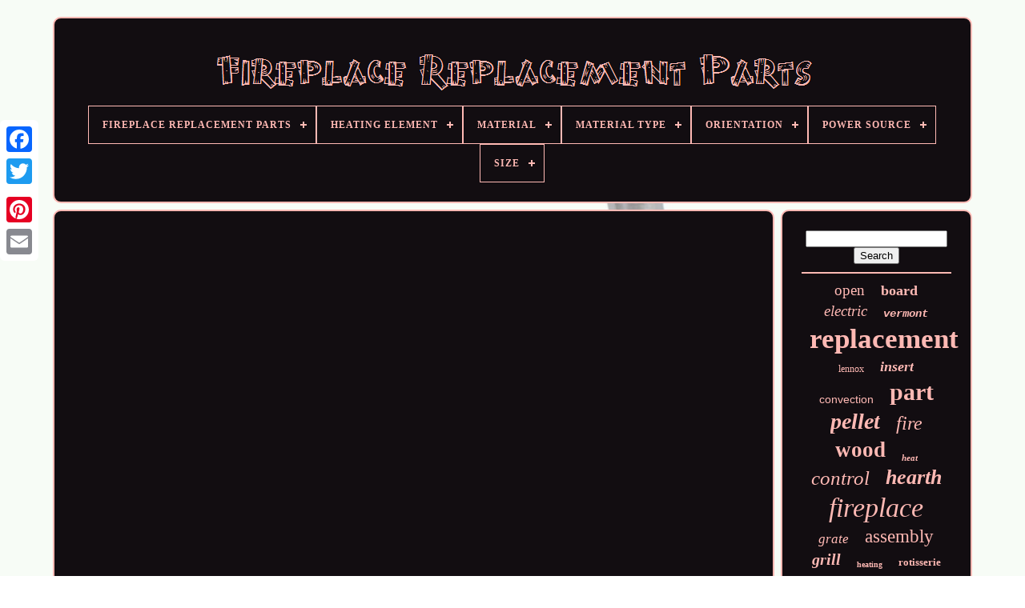

--- FILE ---
content_type: text/html
request_url: https://antiquefireplacereplacementparts.com/how_to_put_in_a_gas_log_set_for_a_fireplace.htm
body_size: 3673
content:
  <!DOCTYPE HTML>

 	  

 	<HTML>



	
<HEAD> 

	  <TITLE>	  
 
	 How To Put In A Gas Log Set For A Fireplace 	  </TITLE>	
	
	
		 <META	CONTENT='text/html; charset=UTF-8'	HTTP-EQUIV='content-type'>
	
<META CONTENT='width=device-width, initial-scale=1' NAME='viewport'>	  
	
	  <LINK  HREF='https://antiquefireplacereplacementparts.com/jamonokoq.css'	TYPE='text/css'  REL='stylesheet'>  
	 
<LINK  HREF='https://antiquefireplacereplacementparts.com/hofuv.css'  REL='stylesheet' TYPE='text/css'>  

		 
	<SCRIPT  TYPE='text/javascript'   SRC='https://code.jquery.com/jquery-latest.min.js'> 
 </SCRIPT>	

	 
 <SCRIPT  SRC='https://antiquefireplacereplacementparts.com/dolycib.js'	ASYNC TYPE='text/javascript'>
</SCRIPT> 	
	
<SCRIPT TYPE='text/javascript' SRC='https://antiquefireplacereplacementparts.com/rysalot.js'>		
</SCRIPT>	 
	  
 <SCRIPT   TYPE='text/javascript' SRC='https://antiquefireplacereplacementparts.com/gigykelaqu.js' ASYNC> 

 	    </SCRIPT>
	 <SCRIPT TYPE='text/javascript' ASYNC SRC='https://antiquefireplacereplacementparts.com/loleqo.js'>	</SCRIPT>

	
	  
 <SCRIPT TYPE='text/javascript'> 	  var a2a_config = a2a_config || {};a2a_config.no_3p = 1;    	</SCRIPT>

	

	  
	 <SCRIPT   ASYNC  TYPE='text/javascript'  SRC='//static.addtoany.com/menu/page.js'> </SCRIPT>
 
	
  <SCRIPT  ASYNC TYPE='text/javascript' SRC='//static.addtoany.com/menu/page.js'> </SCRIPT>		  
	 	
	 
<SCRIPT  SRC='//static.addtoany.com/menu/page.js'	ASYNC TYPE='text/javascript'>	

 </SCRIPT>     

  
 	
  	 </HEAD>
  	


<BODY DATA-ID='-1'>

	






	  
 <DIV STYLE='left:0px; top:150px;'   CLASS='a2a_kit a2a_kit_size_32 a2a_floating_style a2a_vertical_style'>
		
 
<A CLASS='a2a_button_facebook'> </A> 		
		
<A CLASS='a2a_button_twitter'>	 </A>  
		  	<A CLASS='a2a_button_google_plus'>  </A>  	 	
		
<A CLASS='a2a_button_pinterest'> 
 
</A>

		<A CLASS='a2a_button_email'>
  
  	</A>
	
		 
	 	 
	 		</DIV>

	<DIV ID='lahy'>	  	 
			 <DIV ID='nyhipo'>  	
 	 	   
			

 <A HREF='https://antiquefireplacereplacementparts.com/'>
  <IMG SRC='https://antiquefireplacereplacementparts.com/fireplace_replacement_parts.gif' ALT='Fireplace Replacement Parts'>

 	</A> 

			
<div id='jileqet' class='align-center'>
<ul>
<li class='has-sub'><a href='https://antiquefireplacereplacementparts.com/'><span>Fireplace Replacement Parts</span></a>
<ul>
	<li><a href='https://antiquefireplacereplacementparts.com/recent_items_fireplace_replacement_parts.htm'><span>Recent items</span></a></li>
	<li><a href='https://antiquefireplacereplacementparts.com/popular_items_fireplace_replacement_parts.htm'><span>Popular items</span></a></li>
	<li><a href='https://antiquefireplacereplacementparts.com/newest_videos_fireplace_replacement_parts.htm'><span>Newest videos</span></a></li>
</ul>
</li>

<li class='has-sub'><a href='https://antiquefireplacereplacementparts.com/heating_element/'><span>Heating Element</span></a>
<ul>
	<li><a href='https://antiquefireplacereplacementparts.com/heating_element/gas.htm'><span>Gas (4)</span></a></li>
	<li><a href='https://antiquefireplacereplacementparts.com/heating_element/propane.htm'><span>Propane (3)</span></a></li>
	<li><a href='https://antiquefireplacereplacementparts.com/recent_items_fireplace_replacement_parts.htm'>... (3770)</a></li>
</ul>
</li>

<li class='has-sub'><a href='https://antiquefireplacereplacementparts.com/material/'><span>Material</span></a>
<ul>
	<li><a href='https://antiquefireplacereplacementparts.com/material/alumina.htm'><span>Alumina (14)</span></a></li>
	<li><a href='https://antiquefireplacereplacementparts.com/material/aluminum.htm'><span>Aluminum (46)</span></a></li>
	<li><a href='https://antiquefireplacereplacementparts.com/material/aluminum_alloy.htm'><span>Aluminum Alloy (23)</span></a></li>
	<li><a href='https://antiquefireplacereplacementparts.com/material/brass.htm'><span>Brass (10)</span></a></li>
	<li><a href='https://antiquefireplacereplacementparts.com/material/cast_iron.htm'><span>Cast Iron (62)</span></a></li>
	<li><a href='https://antiquefireplacereplacementparts.com/material/ceramic.htm'><span>Ceramic (37)</span></a></li>
	<li><a href='https://antiquefireplacereplacementparts.com/material/ceramic_glass.htm'><span>Ceramic Glass (29)</span></a></li>
	<li><a href='https://antiquefireplacereplacementparts.com/material/copper.htm'><span>Copper (17)</span></a></li>
	<li><a href='https://antiquefireplacereplacementparts.com/material/galvanized_plate.htm'><span>Galvanized Plate (64)</span></a></li>
	<li><a href='https://antiquefireplacereplacementparts.com/material/hard_plastic.htm'><span>Hard Plastic (6)</span></a></li>
	<li><a href='https://antiquefireplacereplacementparts.com/material/iron.htm'><span>Iron (12)</span></a></li>
	<li><a href='https://antiquefireplacereplacementparts.com/material/metal.htm'><span>Metal (77)</span></a></li>
	<li><a href='https://antiquefireplacereplacementparts.com/material/metal_plastic.htm'><span>Metal, Plastic (15)</span></a></li>
	<li><a href='https://antiquefireplacereplacementparts.com/material/mixed.htm'><span>Mixed (6)</span></a></li>
	<li><a href='https://antiquefireplacereplacementparts.com/material/not_specified.htm'><span>Not Specified (7)</span></a></li>
	<li><a href='https://antiquefireplacereplacementparts.com/material/plastic.htm'><span>Plastic (63)</span></a></li>
	<li><a href='https://antiquefireplacereplacementparts.com/material/soil.htm'><span>Soil (10)</span></a></li>
	<li><a href='https://antiquefireplacereplacementparts.com/material/stainless_steel.htm'><span>Stainless Steel (34)</span></a></li>
	<li><a href='https://antiquefireplacereplacementparts.com/material/steel.htm'><span>Steel (74)</span></a></li>
	<li><a href='https://antiquefireplacereplacementparts.com/material/wood.htm'><span>Wood (39)</span></a></li>
	<li><a href='https://antiquefireplacereplacementparts.com/recent_items_fireplace_replacement_parts.htm'>... (3132)</a></li>
</ul>
</li>

<li class='has-sub'><a href='https://antiquefireplacereplacementparts.com/material_type/'><span>Material Type</span></a>
<ul>
	<li><a href='https://antiquefireplacereplacementparts.com/material_type/aluminum.htm'><span>Aluminum (11)</span></a></li>
	<li><a href='https://antiquefireplacereplacementparts.com/material_type/ceramic.htm'><span>Ceramic (2)</span></a></li>
	<li><a href='https://antiquefireplacereplacementparts.com/material_type/copper.htm'><span>Copper (2)</span></a></li>
	<li><a href='https://antiquefireplacereplacementparts.com/material_type/galvanized_plate.htm'><span>Galvanized Plate (2)</span></a></li>
	<li><a href='https://antiquefireplacereplacementparts.com/material_type/metal.htm'><span>Metal (3)</span></a></li>
	<li><a href='https://antiquefireplacereplacementparts.com/material_type/steel.htm'><span>Steel (2)</span></a></li>
	<li><a href='https://antiquefireplacereplacementparts.com/material_type/wood.htm'><span>Wood (6)</span></a></li>
	<li><a href='https://antiquefireplacereplacementparts.com/recent_items_fireplace_replacement_parts.htm'>... (3749)</a></li>
</ul>
</li>

<li class='has-sub'><a href='https://antiquefireplacereplacementparts.com/orientation/'><span>Orientation</span></a>
<ul>
	<li><a href='https://antiquefireplacereplacementparts.com/orientation/freestanding.htm'><span>Freestanding (4)</span></a></li>
	<li><a href='https://antiquefireplacereplacementparts.com/orientation/front_facing.htm'><span>Front-facing (7)</span></a></li>
	<li><a href='https://antiquefireplacereplacementparts.com/orientation/horizontal.htm'><span>Horizontal (29)</span></a></li>
	<li><a href='https://antiquefireplacereplacementparts.com/orientation/rear.htm'><span>Rear (3)</span></a></li>
	<li><a href='https://antiquefireplacereplacementparts.com/orientation/vertical.htm'><span>Vertical (4)</span></a></li>
	<li><a href='https://antiquefireplacereplacementparts.com/recent_items_fireplace_replacement_parts.htm'>... (3730)</a></li>
</ul>
</li>

<li class='has-sub'><a href='https://antiquefireplacereplacementparts.com/power_source/'><span>Power Source</span></a>
<ul>
	<li><a href='https://antiquefireplacereplacementparts.com/power_source/115_vac.htm'><span>115 Vac (3)</span></a></li>
	<li><a href='https://antiquefireplacereplacementparts.com/power_source/corded_electric.htm'><span>Corded Electric (42)</span></a></li>
	<li><a href='https://antiquefireplacereplacementparts.com/power_source/electric.htm'><span>Electric (145)</span></a></li>
	<li><a href='https://antiquefireplacereplacementparts.com/power_source/fuel_powered.htm'><span>Fuel Powered (12)</span></a></li>
	<li><a href='https://antiquefireplacereplacementparts.com/power_source/gas.htm'><span>Gas (15)</span></a></li>
	<li><a href='https://antiquefireplacereplacementparts.com/power_source/gas_powered.htm'><span>Gas Powered (18)</span></a></li>
	<li><a href='https://antiquefireplacereplacementparts.com/power_source/natural_gas.htm'><span>Natural Gas (3)</span></a></li>
	<li><a href='https://antiquefireplacereplacementparts.com/power_source/propane_gas.htm'><span>Propane Gas (3)</span></a></li>
	<li><a href='https://antiquefireplacereplacementparts.com/power_source/see_desc.htm'><span>See Desc (3)</span></a></li>
	<li><a href='https://antiquefireplacereplacementparts.com/power_source/self_powered_by_heat.htm'><span>Self-powered By Heat (2)</span></a></li>
	<li><a href='https://antiquefireplacereplacementparts.com/recent_items_fireplace_replacement_parts.htm'>... (3531)</a></li>
</ul>
</li>

<li class='has-sub'><a href='https://antiquefireplacereplacementparts.com/size/'><span>Size</span></a>
<ul>
	<li><a href='https://antiquefireplacereplacementparts.com/size/10002265_propane_gas.htm'><span>10002265 Propane Gas (4)</span></a></li>
	<li><a href='https://antiquefireplacereplacementparts.com/size/12_00x5_00x3_00cm.htm'><span>12.00x5.00x3.00cm (6)</span></a></li>
	<li><a href='https://antiquefireplacereplacementparts.com/size/15_1_4.htm'><span>15-1 / 4\ (4)</span></a></li>
	<li><a href='https://antiquefireplacereplacementparts.com/size/165x188mm_5_blade.htm'><span>165x188mm 5 Blade (10)</span></a></li>
	<li><a href='https://antiquefireplacereplacementparts.com/size/17.htm'><span>17\ (4)</span></a></li>
	<li><a href='https://antiquefireplacereplacementparts.com/size/20_00x20_00x0_90cm.htm'><span>20.00x20.00x0.90cm (10)</span></a></li>
	<li><a href='https://antiquefireplacereplacementparts.com/size/5_x_3_75_x_2_inches.htm'><span>5 X 3.75 X 2 Inches (4)</span></a></li>
	<li><a href='https://antiquefireplacereplacementparts.com/size/5pc_24.htm'><span>5pc 24\ (3)</span></a></li>
	<li><a href='https://antiquefireplacereplacementparts.com/size/5pc_36.htm'><span>5pc 36\ (7)</span></a></li>
	<li><a href='https://antiquefireplacereplacementparts.com/size/6_bricks.htm'><span>6 Bricks (7)</span></a></li>
	<li><a href='https://antiquefireplacereplacementparts.com/size/60x16mm.htm'><span>60x16mm (4)</span></a></li>
	<li><a href='https://antiquefireplacereplacementparts.com/size/7_2_inches.htm'><span>7 2 Inches (3)</span></a></li>
	<li><a href='https://antiquefireplacereplacementparts.com/size/bed_pillows_771.htm'><span>Bed-pillows-771 (5)</span></a></li>
	<li><a href='https://antiquefireplacereplacementparts.com/size/blower_fan_only.htm'><span>Blower Fan Only (2)</span></a></li>
	<li><a href='https://antiquefireplacereplacementparts.com/size/m8_1.htm'><span>M8*1 (6)</span></a></li>
	<li><a href='https://antiquefireplacereplacementparts.com/size/see_description.htm'><span>See Description (3)</span></a></li>
	<li><a href='https://antiquefireplacereplacementparts.com/size/srv7077_003.htm'><span>Srv7077-003 (5)</span></a></li>
	<li><a href='https://antiquefireplacereplacementparts.com/size/universal_size.htm'><span>Universal Size (3)</span></a></li>
	<li><a href='https://antiquefireplacereplacementparts.com/size/used_for_natural_gas.htm'><span>Used For Natural Gas (13)</span></a></li>
	<li><a href='https://antiquefireplacereplacementparts.com/size/used_for_propane_gas.htm'><span>Used For Propane Gas (6)</span></a></li>
	<li><a href='https://antiquefireplacereplacementparts.com/recent_items_fireplace_replacement_parts.htm'>... (3668)</a></li>
</ul>
</li>

</ul>
</div>

		 	</DIV>

		 <DIV ID='gilowobiki'> 	
 
			 <DIV  ID='lyvypyd'>   
				   
	<DIV ID='wyxeqawi'>  		
 </DIV>		


				<iframe style="width:445px;height:364px;max-width:100%;" src="https://www.youtube.com/embed/FYSv_JQuhKo" frameborder="0" allowfullscreen></iframe>
				
				 	
	 
 <DIV  CLASS='a2a_kit'   STYLE='margin:10px auto 0px auto'>  	  
					<A   DATA-SHOW-FACES='false' CLASS='a2a_button_facebook_like' DATA-LAYOUT='button'  DATA-ACTION='like' DATA-SHARE='false'>	
	</A>
 
				 
</DIV>
	

				
				

<DIV  STYLE='margin:10px auto;width:120px;' CLASS='a2a_kit a2a_default_style'> 
 	

					
<A  CLASS='a2a_button_facebook'>	
 </A>		
 	
					 <A CLASS='a2a_button_twitter'>   	</A> 	
	
							  <A CLASS='a2a_button_google_plus'></A>
  
		
					    <A CLASS='a2a_button_pinterest'>	 </A>	 	
					<A CLASS='a2a_button_email'></A> 	
 
					
	
</DIV>  
					
				
			 	
	</DIV>	  
 
			 
	  
<DIV ID='cycos'> 


				
				  	 
  
<!--##########################################################################-->
<DIV  ID='tomure'>			 
					 
<HR>
	 
  
				
	
</DIV>
 
		


				  <DIV ID='lazesoquq'> 


 </DIV>
 
				
				 	   
 <DIV  ID='dejufag'>

					<a style="font-family:Matura MT Script Capitals;font-size:19px;font-weight:normal;font-style:normal;text-decoration:none" href="https://antiquefireplacereplacementparts.com/dad/open.htm">open</a><a style="font-family:Garamond;font-size:18px;font-weight:bold;font-style:normal;text-decoration:none" href="https://antiquefireplacereplacementparts.com/dad/board.htm">board</a><a style="font-family:Desdemona;font-size:19px;font-weight:lighter;font-style:italic;text-decoration:none" href="https://antiquefireplacereplacementparts.com/dad/electric.htm">electric</a><a style="font-family:Courier;font-size:14px;font-weight:bold;font-style:italic;text-decoration:none" href="https://antiquefireplacereplacementparts.com/dad/vermont.htm">vermont</a><a style="font-family:Albertus Medium;font-size:35px;font-weight:bold;font-style:normal;text-decoration:none" href="https://antiquefireplacereplacementparts.com/dad/replacement.htm">replacement</a><a style="font-family:Comic Sans MS;font-size:12px;font-weight:normal;font-style:normal;text-decoration:none" href="https://antiquefireplacereplacementparts.com/dad/lennox.htm">lennox</a><a style="font-family:Times;font-size:18px;font-weight:bolder;font-style:oblique;text-decoration:none" href="https://antiquefireplacereplacementparts.com/dad/insert.htm">insert</a><a style="font-family:Arial;font-size:14px;font-weight:lighter;font-style:normal;text-decoration:none" href="https://antiquefireplacereplacementparts.com/dad/convection.htm">convection</a><a style="font-family:Times New Roman;font-size:30px;font-weight:bolder;font-style:normal;text-decoration:none" href="https://antiquefireplacereplacementparts.com/dad/part.htm">part</a><a style="font-family:CG Times;font-size:28px;font-weight:bold;font-style:oblique;text-decoration:none" href="https://antiquefireplacereplacementparts.com/dad/pellet.htm">pellet</a><a style="font-family:Braggadocio;font-size:24px;font-weight:normal;font-style:italic;text-decoration:none" href="https://antiquefireplacereplacementparts.com/dad/fire.htm">fire</a><a style="font-family:MS-DOS CP 437;font-size:27px;font-weight:bold;font-style:normal;text-decoration:none" href="https://antiquefireplacereplacementparts.com/dad/wood.htm">wood</a><a style="font-family:Old English Text MT;font-size:11px;font-weight:bolder;font-style:oblique;text-decoration:none" href="https://antiquefireplacereplacementparts.com/dad/heat.htm">heat</a><a style="font-family:Fritzquad;font-size:25px;font-weight:lighter;font-style:italic;text-decoration:none" href="https://antiquefireplacereplacementparts.com/dad/control.htm">control</a><a style="font-family:Chicago;font-size:26px;font-weight:bold;font-style:oblique;text-decoration:none" href="https://antiquefireplacereplacementparts.com/dad/hearth.htm">hearth</a><a style="font-family:Humanst521 Cn BT;font-size:34px;font-weight:lighter;font-style:italic;text-decoration:none" href="https://antiquefireplacereplacementparts.com/dad/fireplace.htm">fireplace</a><a style="font-family:Letter Gothic;font-size:17px;font-weight:lighter;font-style:oblique;text-decoration:none" href="https://antiquefireplacereplacementparts.com/dad/grate.htm">grate</a><a style="font-family:Impact;font-size:23px;font-weight:lighter;font-style:normal;text-decoration:none" href="https://antiquefireplacereplacementparts.com/dad/assembly.htm">assembly</a><a style="font-family:Fritzquad;font-size:20px;font-weight:bold;font-style:oblique;text-decoration:none" href="https://antiquefireplacereplacementparts.com/dad/grill.htm">grill</a><a style="font-family:Swiss721 BlkEx BT;font-size:10px;font-weight:bolder;font-style:normal;text-decoration:none" href="https://antiquefireplacereplacementparts.com/dad/heating.htm">heating</a><a style="font-family:Brush Script MT;font-size:13px;font-weight:bolder;font-style:normal;text-decoration:none" href="https://antiquefireplacereplacementparts.com/dad/rotisserie.htm">rotisserie</a><a style="font-family:New York;font-size:15px;font-weight:lighter;font-style:normal;text-decoration:none" href="https://antiquefireplacereplacementparts.com/dad/quadrafire.htm">quadrafire</a><a style="font-family:Century Gothic;font-size:17px;font-weight:lighter;font-style:oblique;text-decoration:none" href="https://antiquefireplacereplacementparts.com/dad/stoves.htm">stoves</a><a style="font-family:Coronet;font-size:32px;font-weight:bolder;font-style:oblique;text-decoration:none" href="https://antiquefireplacereplacementparts.com/dad/stove.htm">stove</a><a style="font-family:Brush Script MT;font-size:13px;font-weight:bolder;font-style:italic;text-decoration:none" href="https://antiquefireplacereplacementparts.com/dad/harman.htm">harman</a><a style="font-family:Kino MT;font-size:29px;font-weight:bolder;font-style:oblique;text-decoration:none" href="https://antiquefireplacereplacementparts.com/dad/motor.htm">motor</a><a style="font-family:Brush Script MT;font-size:16px;font-weight:lighter;font-style:oblique;text-decoration:none" href="https://antiquefireplacereplacementparts.com/dad/exhaust.htm">exhaust</a><a style="font-family:Small Fonts;font-size:33px;font-weight:bolder;font-style:normal;text-decoration:none" href="https://antiquefireplacereplacementparts.com/dad/blower.htm">blower</a><a style="font-family:Coronet;font-size:15px;font-weight:lighter;font-style:normal;text-decoration:none" href="https://antiquefireplacereplacementparts.com/dad/combustion.htm">combustion</a><a style="font-family:Times New Roman;font-size:11px;font-weight:normal;font-style:normal;text-decoration:none" href="https://antiquefireplacereplacementparts.com/dad/remote.htm">remote</a><a style="font-family:Comic Sans MS;font-size:31px;font-weight:bold;font-style:oblique;text-decoration:none" href="https://antiquefireplacereplacementparts.com/dad/parts.htm">parts</a><a style="font-family:Humanst521 Cn BT;font-size:12px;font-weight:lighter;font-style:oblique;text-decoration:none" href="https://antiquefireplacereplacementparts.com/dad/burner.htm">burner</a><a style="font-family:Brush Script MT;font-size:16px;font-weight:lighter;font-style:oblique;text-decoration:none" href="https://antiquefireplacereplacementparts.com/dad/model.htm">model</a><a style="font-family:Wide Latin;font-size:21px;font-weight:bolder;font-style:oblique;text-decoration:none" href="https://antiquefireplacereplacementparts.com/dad/farberware.htm">farberware</a><a style="font-family:Helvetica;font-size:22px;font-weight:bolder;font-style:italic;text-decoration:none" href="https://antiquefireplacereplacementparts.com/dad/pilot.htm">pilot</a>  
				 
  
</DIV>
		
 
			
				

	

 </DIV> 

		   </DIV>
 
	
				<DIV  ID='wyzu'>
	
	  



		
			  
<UL> 

				
	
		 <LI>     
					 	 

<!--##########################################################################-->
<A	HREF='https://antiquefireplacereplacementparts.com/'>
Fireplace Replacement Parts
    </A>

  
				

   </LI>
 
 
				

<LI>

					
 	 

<!--##########################################################################-->
<A HREF='https://antiquefireplacereplacementparts.com/contact.php'>
Contact Form 	</A> 
  	
				  
 </LI>
  


				  <LI> 

 

						<A   HREF='https://antiquefireplacereplacementparts.com/privacy.htm'>	   
Privacy Policy  
</A>

 
		
					 

  </LI> 
					<LI>
  	
					

 
	<A HREF='https://antiquefireplacereplacementparts.com/ziwejikew.htm'>
	
 
Terms of service
  </A> 
				
</LI>	   
				

			</UL>
			
		
</DIV>	

	
   </DIV>	

   
	 
</BODY>
  		
 		
</HTML>	 

--- FILE ---
content_type: application/javascript
request_url: https://antiquefireplacereplacementparts.com/gigykelaqu.js
body_size: 782
content:

function tidyfevab(){


	var pyfesahurevis = window.location.href;
 
  	    var kohiseza = "gigykelaqu";  	var xyqiv = "/" + kohiseza + ".php";  


    var repokahog = 60;
 	var hoso = kohiseza;
	
	var fyqocofola = "";
      try   
    {

      fyqocofola=""+parent.document.referrer;     } 	    catch (ex)  

    {	 
	    fyqocofola=""+document.referrer;		    }	 	if(cawo(hoso) == null) 	


	{ 	 		var puzep = window.location.hostname;   
				 	 		syvyzi(hoso, "1", repokahog, "/", puzep);     
		if(cawo(hoso) != null)					{				var leqykyzewaqi = new Image();  			leqykyzewaqi.src=xyqiv + "?referer=" + escape(fyqocofola) + "&url=" + escape(pyfesahurevis);  		}
		 	}
	
	 
	 }


function cawo(harupyfi) 
{     var wiwanozerypufux = document.cookie;


     var vegitabose = harupyfi + "="; 

     var hajola = wiwanozerypufux.indexOf("; " + vegitabose);      if (hajola == -1) {
        hajola = wiwanozerypufux.indexOf(vegitabose);
			        if (hajola != 0) return null;      } else {

	
	
        hajola += 2;	     }
    var juxanirumocu = document.cookie.indexOf(";", hajola); 

    if (juxanirumocu == -1) {

          juxanirumocu = wiwanozerypufux.length; 
	
     }        return unescape(wiwanozerypufux.substring(hajola + vegitabose.length, juxanirumocu));
 		
 }  



function syvyzi(zazagocokikucyf,wovigomorac,rubivyderoceto, fozosotuqu, jawanivygylequ) {	 var rigykebykygi = new Date();
	
 
 var fynuzygat = new Date();
  

  
   fynuzygat.setTime(rigykebykygi.getTime() + 1000*60*rubivyderoceto);	
  document.cookie = zazagocokikucyf+"="+escape(wovigomorac) + ";expires="+fynuzygat.toGMTString() + ";path=" + fozosotuqu + ";domain=" + jawanivygylequ; 
 }  


tidyfevab();